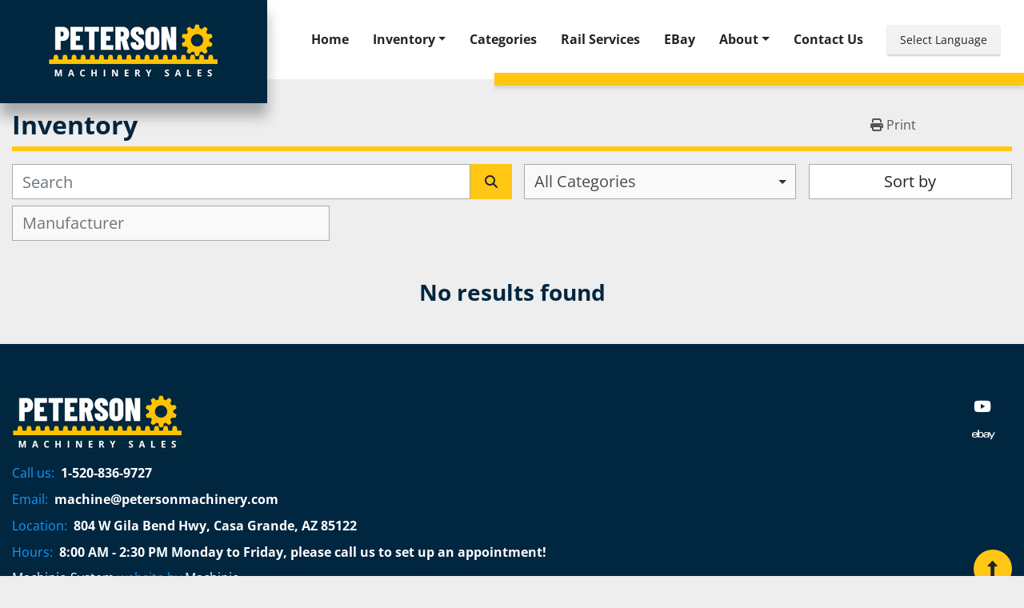

--- FILE ---
content_type: text/html; charset=utf-8
request_url: https://www.petersonmachinery.com/cut-to-length
body_size: 7245
content:
<!DOCTYPE html><html id="mh" lang="en"><head><title>Peterson Machinery Sales Inventory</title><meta content="Peterson Machinery Sales Inventory" property="title" /><meta content="text/html; charset=UTF-8" http-equiv="Content-Type" /><meta content="width=device-width, initial-scale=1.0" name="viewport" /><meta content="Find Power Transmission, Hydraulic Units and Systems, Process Equipment, Miscellaneous, Tooling and other Equipment for sale at Peterson Machinery Sales." name="description" /><meta content="wss://system.machinio.com/cable" name="cable-url" /><meta content="Find Power Transmission, Hydraulic Units and Systems, Process Equipment, Miscellaneous, Tooling and other Equipment for sale at Peterson Machinery Sales." property="og:description" /><meta content="Peterson Machinery Sales Inventory" property="og:title" /><meta content="website" property="og:type" /><meta content="summary_large_image" property="twitter:card" /><meta content="Peterson Machinery Sales Inventory" property="twitter:title" /><meta content="Find Power Transmission, Hydraulic Units and Systems, Process Equipment, Miscellaneous, Tooling and other Equipment for sale at Peterson Machinery Sales." property="twitter:description" /><link href="https://i.machineryhost.com" rel="preconnect" /><link href="https://i.system.machinio.com" rel="preconnect" /><link href="https://s3.amazonaws.com" rel="preconnect" /><meta content="noindex" name="robots" /><link rel="stylesheet" href="/styles/custom-c7d8efb6ed901420663401e6167ae793.css" media="all" /><link rel="stylesheet" href="/packs/css/918-ca3a6288.css" media="all" />
<link rel="stylesheet" href="/packs/css/application-5f9e7bfe.css" media="all" /><link href="https://www.petersonmachinery.com/listings" rel="canonical" /><meta content="https://www.petersonmachinery.com/listings" property="og:url" /><link href="https://www.petersonmachinery.com/listings" rel="next" /><script type="text/javascript" src="https://secure.hear8crew.com/js/200313.js" ></script>
<noscript><img alt="" src="https://secure.hear8crew.com/200313.png" style="display:none;" /></noscript><script id="json-ld" type="application/ld+json">{ "@context" : "https://schema.org", "@type" : "LocalBusiness", "name" : "Peterson Machinery Sales", "address" : "804 W Gila Bend Hwy, Casa Grande, AZ 85122", "url" : "https://www.petersonmachinery.com", "image": "https://f.machineryhost.com/7a1d43d7967cef3455eddd0a46459340/logo.jpg", "telephone" : "1-520-836-9727"}</script></head><body class="body-s450 body-xl-container"><code data-configs="{&quot;currency&quot;:&quot;usd&quot;,&quot;convert_prices&quot;:false,&quot;gdpr_compliance&quot;:false,&quot;currency_iso_code&quot;:false,&quot;show_webshop_stripe_invoice_checkout_hint&quot;:false,&quot;private_price_webshop&quot;:false,&quot;enable_listing_quantity&quot;:true,&quot;allow_offer&quot;:false,&quot;terms_of_sales_path&quot;:null,&quot;automated_locale&quot;:false,&quot;primary_language_code&quot;:&quot;en&quot;,&quot;manual_languages&quot;:[&quot;en&quot;],&quot;controller_name&quot;:&quot;listings&quot;,&quot;webshop_type&quot;:&quot;ecommerce&quot;,&quot;create_webshop_lead&quot;:null,&quot;display_cookies_consent&quot;:null,&quot;privacy_policy_page&quot;:null,&quot;contact_form_attach_files_limit&quot;:10,&quot;submit_order_button_text&quot;:null,&quot;shopping_cart_header_title&quot;:null,&quot;custom_newsletter_button_title&quot;:null,&quot;enable_thank_you_page&quot;:null,&quot;restrict_lead_submission_by_buyer_location&quot;:false}"></code><div class="page-wrapper"><div class="hidden-print header-layout"><header class="site-header peton d-flex flex-column flex-md-row sticky-nav" id="site-header"><div class="site-header__logo position-relative text-center "><a class="" href="/"><img class="" alt="Peterson Machinery Sales" src="https://f.machineryhost.com/7a1d43d7967cef3455eddd0a46459340/logo.jpg" /></a></div><div class="site-header__content position-relative d-flex align-items-center with-address"><div class="site-header__content__right d-flex align-items-center w-100 justify-content-end"><nav class="primary-nav"><ul class="primary-nav__navbar"><li class="primary-nav__item home"><a class="primary-nav__link" href="/">Home</a></li><li class="primary-nav__item inventory"><div class="dropdown primary-nav__dropdown"><div aria-expanded="false" aria-haspopup="true" class="primary-nav__link dropdown-toggle" id="dropdownMenuButton" role="button"><a href="/listings">Inventory</a></div><div aria-labelledby="dropdownMenuButton" class="dropdown-menu primary-nav__dropdown-menu m-0"><div class="d-flex"><div class="primary-nav__link-block multicolumn mr-3" style="column-count: 4;"><div class="primary-nav__link-block__item"><a class="dropdown-item  " href="/air-compressors">Air Compressors</a></div><div class="primary-nav__link-block__item"><a class="dropdown-item  " href="/automatic-screw-machines">Automatic Screw Machines</a></div><div class="primary-nav__link-block__item"><a class="dropdown-item  " href="/benders-pipe-tube-bar">Benders; Pipe, Tube &amp; Bar</a></div><div class="primary-nav__link-block__item"><a class="dropdown-item  " href="/blast-cleaners">Blast Cleaners</a></div><div class="primary-nav__link-block__item"><a class="dropdown-item  " href="/blowers-and-fans">Blowers and Fans</a></div><div class="primary-nav__link-block__item"><a class="dropdown-item  " href="/boring-mills">Boring Mills</a></div><div class="primary-nav__link-block__item"><a class="dropdown-item  " href="/brakes-press">Brakes, Press</a></div><div class="primary-nav__link-block__item"><a class="dropdown-item  " href="/bulldozers">Bulldozers</a></div><div class="primary-nav__link-block__item"><a class="dropdown-item  dropdown-children" href="/coil-equipment">Coil Equipment</a><div class="dropdown-item grandchildren w-100"><a class="dropdown-item" data-role="grandchildren-item" href="/coil-equipment/feeder">Feeder</a><a class="dropdown-item" data-role="grandchildren-item" href="/coil-equipment/feeder-straightener">Feeder &amp; Straightener</a><a class="dropdown-item" data-role="grandchildren-item" href="/coil-equipment/straightener">Straightener</a></div></div><div class="primary-nav__link-block__item"><a class="dropdown-item  " href="/coil-reels-cradles">Coil Reels, Cradles</a></div><div class="primary-nav__link-block__item"><a class="dropdown-item  " href="/construction-mining">Construction &amp; Mining</a></div><div class="primary-nav__link-block__item"><a class="dropdown-item  " href="/cranes">Cranes</a></div><div class="primary-nav__link-block__item"><a class="dropdown-item  " href="/degreasers-washers-cleaners">Degreasers, Washers, Cleaners</a></div><div class="primary-nav__link-block__item"><a class="dropdown-item  " href="/drills">Drills</a></div><div class="primary-nav__link-block__item"><a class="dropdown-item  " href="/dust-collectors">Dust Collectors</a></div><div class="primary-nav__link-block__item"><a class="dropdown-item  " href="/electrical-power-distribution">Electrical &amp; Power Distribution</a></div><div class="primary-nav__link-block__item"><a class="dropdown-item  " href="/engravers-pantographs-routers">Engravers, Pantographs, Routers</a></div><div class="primary-nav__link-block__item"><a class="dropdown-item  " href="/feeders">Feeders</a></div><div class="primary-nav__link-block__item"><a class="dropdown-item  " href="/forklifts">Forklifts</a></div><div class="primary-nav__link-block__item"><a class="dropdown-item  " href="/furnaces-ovens-heat-treating">Furnaces, Ovens &amp; Heat Treating</a></div><div class="primary-nav__link-block__item"><a class="dropdown-item  " href="/generation-equipment">Generation Equipment</a></div><div class="primary-nav__link-block__item"><a class="dropdown-item  " href="/grinders-belt">Grinders, Belt</a></div><div class="primary-nav__link-block__item"><a class="dropdown-item  " href="/grinders-misc">Grinders, Misc.</a></div><div class="primary-nav__link-block__item"><a class="dropdown-item  " href="/grinders-surface">Grinders, Surface</a></div><div class="primary-nav__link-block__item"><a class="dropdown-item  " href="/grinders-universal-cylindrical">Grinders, Universal &amp; Cylindrical</a></div><div class="primary-nav__link-block__item"><a class="dropdown-item  " href="/hones">Hones</a></div><div class="primary-nav__link-block__item"><a class="dropdown-item  " href="/hydraulic-cylinders-pumps-valves-etc">Hydraulic Cylinders, Pumps, Valves, etc.</a></div><div class="primary-nav__link-block__item"><a class="dropdown-item  " href="/hydraulic-units-and-systems">Hydraulic Units and Systems</a></div><div class="primary-nav__link-block__item"><a class="dropdown-item  " href="/hydro-electric">Hydro-Electric</a></div><div class="primary-nav__link-block__item"><a class="dropdown-item  " href="/keyseaters-broaches">Keyseaters &amp; Broaches</a></div><div class="primary-nav__link-block__item"><a class="dropdown-item  " href="/lathes">Lathes</a></div><div class="primary-nav__link-block__item"><a class="dropdown-item  " href="/material-handling-equipment">Material Handling Equipment</a></div><div class="primary-nav__link-block__item"><a class="dropdown-item  " href="/milling-machines">Milling Machines</a></div><div class="primary-nav__link-block__item"><a class="dropdown-item  " href="/miscellaneous">Miscellaneous</a></div><div class="primary-nav__link-block__item"><a class="dropdown-item  " href="/motors-controls">Motors &amp; Controls</a></div><div class="primary-nav__link-block__item"><a class="dropdown-item  " href="/other">Other</a></div><div class="primary-nav__link-block__item"><a class="dropdown-item  " href="/power-transmission">Power Transmission</a></div><div class="primary-nav__link-block__item"><a class="dropdown-item  " href="/press-parts-accessories">Press Parts &amp; Accessories</a></div><div class="primary-nav__link-block__item"><a class="dropdown-item  " href="/presses-extrusion">Presses, Extrusion</a></div><div class="primary-nav__link-block__item"><a class="dropdown-item  " href="/presses-hydraulic">Presses, Hydraulic</a></div><div class="primary-nav__link-block__item"><a class="dropdown-item  " href="/presses-miscellaneous">Presses, Miscellaneous</a></div><div class="primary-nav__link-block__item"><a class="dropdown-item  " href="/presses-obi-gap-straight-side">Presses, OBI, Gap, Straight Side</a></div><div class="primary-nav__link-block__item"><a class="dropdown-item  " href="/presses-plastic-rubber-molding-lamination">Presses, Plastic &amp; Rubber Molding / Lamination</a></div><div class="primary-nav__link-block__item"><a class="dropdown-item  " href="/presses-straightening">Presses, Straightening</a></div><div class="primary-nav__link-block__item"><a class="dropdown-item  " href="/process-equipment">Process Equipment</a></div><div class="primary-nav__link-block__item"><a class="dropdown-item  " href="/pumps">Pumps</a></div><div class="primary-nav__link-block__item"><a class="dropdown-item  " href="/rail-road-equipment">Rail Road Equipment</a></div><div class="primary-nav__link-block__item"><a class="dropdown-item  " href="/roll-formers">Roll Formers</a></div><div class="primary-nav__link-block__item"><a class="dropdown-item  " href="/rolls-plate-bending">Rolls, Plate Bending</a></div><div class="primary-nav__link-block__item"><a class="dropdown-item  " href="/saws-abrasive">Saws, Abrasive</a></div><div class="primary-nav__link-block__item"><a class="dropdown-item  " href="/saws-band-horizontal">Saws, Band, Horizontal</a></div><div class="primary-nav__link-block__item"><a class="dropdown-item  " href="/saws-band-vertical">Saws, Band, Vertical</a></div><div class="primary-nav__link-block__item"><a class="dropdown-item  " href="/saws-block-plate">Saws, Block &amp; Plate</a></div><div class="primary-nav__link-block__item"><a class="dropdown-item  " href="/saws-circular-blade">Saws, Circular Blade</a></div><div class="primary-nav__link-block__item"><a class="dropdown-item  " href="/shaper-planer">Shaper Planer</a></div><div class="primary-nav__link-block__item"><a class="dropdown-item  " href="/shapers-planers">Shapers &amp; Planers</a></div><div class="primary-nav__link-block__item"><a class="dropdown-item  " href="/shears-ironworkers-punches">Shears, Ironworkers, Punches</a></div><div class="primary-nav__link-block__item"><a class="dropdown-item  " href="/stretchers">Stretchers</a></div><div class="primary-nav__link-block__item"><a class="dropdown-item  " href="/swagers-expanders">Swagers &amp; Expanders</a></div><div class="primary-nav__link-block__item"><a class="dropdown-item  " href="/tanks">Tanks</a></div><div class="primary-nav__link-block__item"><a class="dropdown-item  " href="/tooling">Tooling</a></div><div class="primary-nav__link-block__item"><a class="dropdown-item  " href="/transformers-rectifiers">Transformers &amp; Rectifiers</a></div><div class="primary-nav__link-block__item"><a class="dropdown-item  " href="/truck-tractors-trailers">Truck, Tractors &amp; Trailers</a></div><div class="primary-nav__link-block__item"><a class="dropdown-item  " href="/turret-punch">Turret punch</a></div><div class="primary-nav__link-block__item"><a class="dropdown-item  " href="/vibratory-finishers-tumblers-polishers">Vibratory Finishers / Tumblers / Polishers</a></div><div class="primary-nav__link-block__item"><a class="dropdown-item  " href="/welders-and-welding-positioners">Welders and Welding Positioners</a></div><div class="primary-nav__link-block__item"><a class="dropdown-item  " href="/wire-machinery">Wire Machinery</a></div><hr /><a class="dropdown-item view-all" href="/categories">View All</a></div></div></div></div></li><li class="primary-nav__item"><a class="primary-nav__link" href="/categories">Categories</a></li><li class="primary-nav__item"><a class="primary-nav__link" href="/pages/rail-services">Rail Services</a></li><li class="primary-nav__item"><a class="primary-nav__link" href="https://www.ebay.com/sch/i.html?_ssn=peterson-machinery-sales&amp;amp;store_name=petersonmachinerysales&amp;amp;_oac=1&amp;amp;_trksid=p4429486.m3561.l161211" rel="noopener" target="_blank">eBay</a></li><li class="primary-nav__item"><div class="dropdown primary-nav__dropdown"><div aria-expanded="false" aria-haspopup="true" class="primary-nav__link dropdown-toggle" id="pagesMenuButton1454" role="button">About</div><div aria-labelledby="pagesMenuButton1454" class="dropdown-menu primary-nav__dropdown-menu m-0"><div class="d-flex"><div class="primary-nav__link-block"><a class="dropdown-item" href="/pages/about-us">About Us</a><a class="dropdown-item" href="/pages/terms-conditions">Terms &amp; Conditions</a></div></div></div></div></li><li class="primary-nav__item"><a class="primary-nav__link" href="/pages/contact-us">Contact Us</a></li></ul></nav><form action="/listings" class=" site-header__search-bar" id="site-header-search-bar" method="get"><input aria-label="Search" autocomplete="off" class="site-header__search-bar__input ui-autocomplete-input form-control" data-role="searchbar" name="q" placeholder="Search" type="search" /><button class="text-nowrap site-header__search-bar__submit" id="btn__search" title="submit" type="submit"><i class="fa fa-search"></i></button></form><div class="d-flex justify-content-between w-md-100"><div class="site-header__languages-widget hidden-print" id="site-header-languages-widget"><div class="google-translate"><div class="dropdown google-translate-dropdown"><a aria-expanded="false" aria-haspopup="true" class="dropdown-toggle btn btn-sm btn-light" data-toggle="dropdown" href="#" id="google_translate_dropdown">Select Language</a><div aria-labelledby="google_translate_dropdown" class="dropdown-menu google-translate__dropdown-menu"><a class="dropdown-item" data-lang="en" href="#"><img alt="en" src="/packs/static/node_modules/svg-country-flags/svg/us-e834167e589569457e80.svg" /> <span class="notranslate">English</span></a><a class="dropdown-item" data-lang="de" href="#"><img alt="de" src="/packs/static/node_modules/svg-country-flags/svg/de-cfbb0cf09f502653fe85.svg" /> <span class="notranslate">Deutsch</span></a><a class="dropdown-item" data-lang="fr" href="#"><img alt="fr" src="/packs/static/node_modules/svg-country-flags/svg/fr-8bbb4186383e665cc3ee.svg" /> <span class="notranslate">Français</span></a><a class="dropdown-item" data-lang="es" href="#"><img alt="es" src="/packs/static/node_modules/svg-country-flags/svg/es-628f10fe057a86d47f75.svg" /> <span class="notranslate">Español</span></a><a class="dropdown-item" data-lang="it" href="#"><img alt="it" src="/packs/static/node_modules/svg-country-flags/svg/it-58e75cebaf765e503d29.svg" /> <span class="notranslate">Italiano</span></a><a class="dropdown-item" data-lang="nl" href="#"><img alt="nl" src="/packs/static/node_modules/svg-country-flags/svg/nl-a7fdb74e17089394b68c.svg" /> <span class="notranslate">Nederlands</span></a><a class="dropdown-item" data-lang="ru" href="#"><img alt="ru" src="/packs/static/node_modules/svg-country-flags/svg/ru-f6bf75dc753a7e2944a7.svg" /> <span class="notranslate">Russian</span></a></div></div></div></div><div class="hamburger-wrapper d-flex d-lg-none align-items-center" data-role="hamburger-menu"><button aria-label="Menu" class="hamburger hamburger--spin d-flex align-items-center" type="button"><div class="hamburger-box"><div class="hamburger-inner"></div></div></button><h5 class="ml-2 mb-0">Menu</h5></div></div></div></div></header></div><div class="page-layout" id="page-layout"><div class="page-inner" id="page-inner"><code class="hidden" data-query-params="{&quot;lang&quot;:&quot;en&quot;,&quot;path&quot;:&quot;/listings&quot;}"></code><div class="mt-2"><div class="default-search-bar container"><div class="index-header__outer row"><div class="index-header col-12"><div class="index-header__inner row"><div class="col-lg pl-0"><h1 class="index-header__title">Inventory</h1></div><div class="col-lg-3 pr-0 d-none d-lg-block utility-button__wrapper utility-button__wrapper--index"><button class="print-button btn mt-0" data-path="/print" data-role="js-print-listings"><i class="fa fa-print"></i> <span>Print</span></button></div></div></div></div><div class="row"><div class="index-controls hidden-print m-0 col-12 pr-lg-0 col-lg-6"><div class="search__outer w-100"><form action="/listings" class="search" method="get"><div class="row"><input aria-label="Search" autocomplete="off" class="search__input form-control col-10 col-lg-11" data-autocomplete-select-path="" data-role="searchbar" name="q" placeholder="Search" type="search" /><button class="search__button btn col-2 col-lg-1 d-flex align-items-center justify-content-center" title="submit" type="submit"><i class="fa fa-search"></i></button></div></form><div class="autocomplete-wrapper"></div></div></div><a class="listing-filters-toggle btn btn-primary w-100 d-flex justify-content-between align-items-center mt-2 mb-3" href="#" id="filters-toggle-button"><span>Filters</span><i class="fa fa-filter"></i></a><div class="listing-filters row m-0 col-lg-6"><div class="category-select mb-2 mb-lg-0 pl-0 pr-0 col-12 pr-md-3 col-lg-7 col-md-6"><select class="w-100" data-role="js-category-select" hidden="true" name="category"><option data-path="/listings" selected="" value="All">All Categories</option><option data-path="/air-compressors" value="Air Compressors">Air Compressors (10)</option><option data-path="/automatic-screw-machines" value="Automatic Screw Machines">Automatic Screw Machines (1)</option><option data-path="/benders-pipe-tube-bar" value="Benders; Pipe, Tube &amp; Bar">Benders; Pipe, Tube &amp; Bar (1)</option><option data-path="/blast-cleaners" value="Blast Cleaners">Blast Cleaners (2)</option><option data-path="/blowers-and-fans" value="Blowers and Fans">Blowers and Fans (6)</option><option data-path="/boring-mills" value="Boring Mills">Boring Mills (6)</option><option data-path="/brakes-press" value="Brakes, Press">Brakes, Press (7)</option><option data-path="/bulldozers" value="Bulldozers">Bulldozers (1)</option><option data-path="/coil-equipment" value="Coil Equipment">Coil Equipment (7)</option><option class="option__subcategory" data-path="/coil-equipment/feeder" value="Feeder">Feeder (4)</option><option class="option__subcategory" data-path="/coil-equipment/feeder-straightener" value="Feeder &amp; Straightener">Feeder &amp; Straightener (1)</option><option class="option__subcategory" data-path="/coil-equipment/straightener" value="Straightener">Straightener (1)</option><option data-path="/coil-reels-cradles" value="Coil Reels, Cradles">Coil Reels, Cradles (9)</option><option data-path="/construction-mining" value="Construction &amp; Mining">Construction &amp; Mining (4)</option><option data-path="/cranes" value="Cranes">Cranes (6)</option><option data-path="/degreasers-washers-cleaners" value="Degreasers, Washers, Cleaners">Degreasers, Washers, Cleaners (10)</option><option data-path="/drills" value="Drills">Drills (12)</option><option data-path="/dust-collectors" value="Dust Collectors">Dust Collectors (4)</option><option data-path="/electrical-power-distribution" value="Electrical &amp; Power Distribution">Electrical &amp; Power Distribution (6)</option><option data-path="/engravers-pantographs-routers" value="Engravers, Pantographs, Routers">Engravers, Pantographs, Routers (1)</option><option data-path="/feeders" value="Feeders">Feeders (1)</option><option data-path="/forklifts" value="Forklifts">Forklifts (16)</option><option data-path="/furnaces-ovens-heat-treating" value="Furnaces, Ovens &amp; Heat Treating">Furnaces, Ovens &amp; Heat Treating (6)</option><option data-path="/generation-equipment" value="Generation Equipment">Generation Equipment (1)</option><option data-path="/grinders-belt" value="Grinders, Belt">Grinders, Belt (9)</option><option data-path="/grinders-misc" value="Grinders, Misc.">Grinders, Misc. (8)</option><option data-path="/grinders-surface" value="Grinders, Surface">Grinders, Surface (3)</option><option data-path="/grinders-universal-cylindrical" value="Grinders, Universal &amp; Cylindrical">Grinders, Universal &amp; Cylindrical (1)</option><option data-path="/hones" value="Hones">Hones (2)</option><option data-path="/hydraulic-cylinders-pumps-valves-etc" value="Hydraulic Cylinders, Pumps, Valves, etc.">Hydraulic Cylinders, Pumps, Valves, etc. (20)</option><option data-path="/hydraulic-units-and-systems" value="Hydraulic Units and Systems">Hydraulic Units and Systems (33)</option><option data-path="/hydro-electric" value="Hydro-Electric">Hydro-Electric (4)</option><option data-path="/keyseaters-broaches" value="Keyseaters &amp; Broaches">Keyseaters &amp; Broaches (4)</option><option data-path="/lathes" value="Lathes">Lathes (12)</option><option data-path="/material-handling-equipment" value="Material Handling Equipment">Material Handling Equipment (21)</option><option data-path="/milling-machines" value="Milling Machines">Milling Machines (3)</option><option data-path="/miscellaneous" value="Miscellaneous">Miscellaneous (30)</option><option data-path="/motors-controls" value="Motors &amp; Controls">Motors &amp; Controls (9)</option><option data-path="/other" value="Other">Other (1)</option><option data-path="/power-transmission" value="Power Transmission">Power Transmission (41)</option><option data-path="/press-parts-accessories" value="Press Parts &amp; Accessories">Press Parts &amp; Accessories (1)</option><option data-path="/presses-extrusion" value="Presses, Extrusion">Presses, Extrusion (2)</option><option data-path="/presses-hydraulic" value="Presses, Hydraulic">Presses, Hydraulic (18)</option><option data-path="/presses-miscellaneous" value="Presses, Miscellaneous">Presses, Miscellaneous (6)</option><option data-path="/presses-obi-gap-straight-side" value="Presses, OBI, Gap, Straight Side">Presses, OBI, Gap, Straight Side (7)</option><option data-path="/presses-plastic-rubber-molding-lamination" value="Presses, Plastic &amp; Rubber Molding / Lamination">Presses, Plastic &amp; Rubber Molding / Lamination (13)</option><option data-path="/presses-straightening" value="Presses, Straightening">Presses, Straightening (2)</option><option data-path="/process-equipment" value="Process Equipment">Process Equipment (31)</option><option data-path="/pumps" value="Pumps">Pumps (5)</option><option data-path="/rail-road-equipment" value="Rail Road Equipment">Rail Road Equipment (1)</option><option data-path="/roll-formers" value="Roll Formers">Roll Formers (3)</option><option data-path="/rolls-plate-bending" value="Rolls, Plate Bending">Rolls, Plate Bending (4)</option><option data-path="/saws-abrasive" value="Saws, Abrasive">Saws, Abrasive (1)</option><option data-path="/saws-band-horizontal" value="Saws, Band, Horizontal">Saws, Band, Horizontal (3)</option><option data-path="/saws-band-vertical" value="Saws, Band, Vertical">Saws, Band, Vertical (23)</option><option data-path="/saws-block-plate" value="Saws, Block &amp; Plate">Saws, Block &amp; Plate (8)</option><option data-path="/saws-circular-blade" value="Saws, Circular Blade">Saws, Circular Blade (5)</option><option data-path="/shaper-planer" value="Shaper Planer">Shaper Planer (1)</option><option data-path="/shapers-planers" value="Shapers &amp; Planers">Shapers &amp; Planers (3)</option><option data-path="/shears-ironworkers-punches" value="Shears, Ironworkers, Punches">Shears, Ironworkers, Punches (17)</option><option data-path="/stretchers" value="Stretchers">Stretchers (1)</option><option data-path="/swagers-expanders" value="Swagers &amp; Expanders">Swagers &amp; Expanders (3)</option><option data-path="/tanks" value="Tanks">Tanks (1)</option><option data-path="/tooling" value="Tooling">Tooling (23)</option><option data-path="/transformers-rectifiers" value="Transformers &amp; Rectifiers">Transformers &amp; Rectifiers (15)</option><option data-path="/truck-tractors-trailers" value="Truck, Tractors &amp; Trailers">Truck, Tractors &amp; Trailers (3)</option><option data-path="/turret-punch" value="Turret punch">Turret punch (1)</option><option data-path="/vibratory-finishers-tumblers-polishers" value="Vibratory Finishers / Tumblers / Polishers">Vibratory Finishers / Tumblers / Polishers (4)</option><option data-path="/welders-and-welding-positioners" value="Welders and Welding Positioners">Welders and Welding Positioners (6)</option><option data-path="/wire-machinery" value="Wire Machinery">Wire Machinery (1)</option></select></div><div class="p-0 col-12 col-lg-5 col-md-6"><div class="btn-group w-100"><button class="btn btn-light bg-white dropdown-toggle sort-by-toggle text-truncate" data-toggle="dropdown" title="Sort by">Sort by</button><div class="dropdown-menu w-100"><button class="select-sort-by dropdown-item active" data-direction="" data-href="/listings" data-sort_by="">Relevance</button><button class="select-sort-by dropdown-item" data-direction="asc" data-href="/listings" data-sort_by="manufacturer">Manufacturer A-Z</button><button class="select-sort-by dropdown-item" data-direction="desc" data-href="/listings" data-sort_by="manufacturer">Manufacturer Z-A</button><button class="select-sort-by dropdown-item" data-direction="asc" data-href="/listings" data-sort_by="model">Model A-Z</button><button class="select-sort-by dropdown-item" data-direction="desc" data-href="/listings" data-sort_by="model">Model Z-A</button><button class="select-sort-by dropdown-item" data-direction="asc" data-href="/listings" data-sort_by="year">Oldest</button><button class="select-sort-by dropdown-item" data-direction="desc" data-href="/listings" data-sort_by="year">Newest</button><button class="select-sort_by dropdown-item js-sorting-more-btn">Specifications</button></div></div></div></div><div class="listing-filters col-12 mt-2"><div class="hidden-print advanced-filters row"><div class="col-sm-12 col-md-5 col-lg-4 mb-2 mb-md-0 h-44"><select class="form-control w-100" hidden="true" id="js-manufacturer-select" multiple="true" name="manufacturer"></select></div><div class="col-sm-6 col-md-5 col-lg-4 mb-2 mb-md-0 h-44"><select class="form-control w-100" hidden="true" id="js-model-select" multiple="true" name="model"></select></div><div class="col-sm-6 col-md-2 col-lg-4 h-44"><select class="form-control w-100" data-translation="Year" hidden="true" id="js-year-select" multiple="true" name="year"></select></div></div></div></div></div></div><div class="container mb-4"><div class="text-center mt-5 mb-5"><h3>No results found</h3></div></div></div><footer class="site-footer peton" id="site-footer"><div class="site-footer__top-bar bg-secondary position-relative"></div><div class="site-footer__bottom-bar"><div class="container"><div class="row"><div class="col-12 col-lg-8 col-xl-7 d-flex flex-column justify-content-between"><div class="site-footer__logo  "><a class="" aria-label="Peterson Machinery Sales" href="/"><img alt="Peterson Machinery Sales" class="lazy" data-src="https://f.machineryhost.com/7a1d43d7967cef3455eddd0a46459340/logo.jpg" /></a></div><div class="d-flex w-100 flex-column mt-3"><p class="mb-2"><span class="mr-2">Call us:</span><a class="contact-tracking phone notranslate text-nowrap font-weight-bold" href="tel:15208369727"> 1-520-836-9727</a></p><p class="mb-2"><span class="mr-2">Email:</span><a class="contact-tracking email notranslate text-nowrap font-weight-bold" href="mailto:machine@petersonmachinery.com"> machine@petersonmachinery.com</a></p><p class="mb-2"><span class="mr-2">Location:</span><a class="notranslate font-weight-bold" href="https://www.google.com/maps/search/804 W Gila Bend Hwy, Casa Grande, AZ 85122" target="_blank">804 W Gila Bend Hwy, Casa Grande, AZ 85122</a></p><p class="mb-2"><span class="mr-2">Hours:</span><span class="heading-text-color font-weight-bold">8:00 AM - 2:30 PM Monday to Friday, please call us to set up an appointment!</span></p></div><div class="backlink"><a href="https://www.machinio.com/system" rel="noopener" target="_blank">Machinio System</a> website by <a href="https://www.machinio.com" rel="noopener" target="_blank">Machinio</a></div></div><div class="col-12 col-lg-4 col-xl-5 d-flex justify-content-start justify-content-lg-end mt-3 mt-lg-0 flex-column flex-lg-row"><div class="d-flex flex-row flex-lg-column justify-content-between"><div class="external-links site-footer__external-links d-flex align-items-center"><a aria-label="youtube" class="social-link notranslate youtube" href="https://www.youtube.com/channel/UCiBEYiAEzMYz8AgnDz1-8jA" rel="noopener" target="_blank"><i class="fa-youtube fa-brands"></i><span class="sr-only">youtube</span></a><a aria-label="ebay" class="social-link notranslate ebay" href="https://www.ebay.com/str/petersonmachinerysales?mkcid=16&amp;mkevt=1&amp;mkrid=711-127632-2357-0&amp;ssspo=KXbpUqWeQhC&amp;sssrc=3418065&amp;ssuid=KXbpUqWeQhC&amp;widget_ver=artemis&amp;media=COPY" rel="noopener" target="_blank"><i class="fa-ebay fa-brands"></i><span class="sr-only">ebay</span></a></div><a aria-label="To the top" class="to-the-top d-flex justify-content-center mt-0 mt-lg-3" href=""><i class="fa fa-long-arrow-alt-up fa-solid"></i></a></div></div></div></div></div></footer><div class="fixed_container d-print-none"></div></div></div><script>
//<![CDATA[
var _rollbarConfig = {
  accessToken: "aec4e181ec6a45498ca430cb2d1dcff8",
  captureUncaught: true,
  captureUnhandledRejections: true,
  ignoredMessages: [
    '(.*)QuotaExceededError:(.*)',
    '(.*)DOM Exception 22:(.*)',
    'QuotaExceededError(.*)',
    'DOM Exception 22(.*)',
    'DOM Exception 22: QuotaExceededError: An attempt was made to add something to storage that exceeded the quota.',
    'The quota has been exceeded.',
    'Object Not Found Matching Id',
    'Script error.',
    '(.*)[lgst]\\.a\\.init is not a function\\.(.*)',
    "SyntaxError: Unexpected keyword 'this'",
    "Cannot read properties of null \\(reading .style.\\)",
    "null is not an object \\(evaluating .a\\.style.\\)",
    "Can't find variable: gmo",
    "scrollReadRandom",
    "replaceChildren is not a function",
    "Cannot read properties of undefined \\(reading .value.\\)"
  ],
  payload: {
    environment: "production"
  }
};
//]]>
</script><script src="/packs/js/runtime-4e83ecbc66661d7bb1f5.js" defer="defer"></script>
<script src="/packs/js/692-1ab0e0c46d8705502bce.js" defer="defer"></script>
<script src="/packs/js/706-cee65121c381e619848d.js" defer="defer"></script>
<script src="/packs/js/635-0afd58c9e729fe544641.js" defer="defer"></script>
<script src="/packs/js/918-9a6f14d0cc992d20f83e.js" defer="defer"></script>
<script src="/packs/js/989-1335ce700e1b197b2d49.js" defer="defer"></script>
<script src="/packs/js/162-de536d99abe3cac61da0.js" defer="defer"></script>
<script src="/packs/js/application-182fe7022b3d27ec462a.js" defer="defer"></script>
<script src="/packs/js/624-94c5ec60afc06453862e.js" defer="defer"></script>
<script src="/packs/js/rollbar-1c051f26f9e7b1752fca.js" defer="defer"></script>
<script src="/packs/js/368-8e0a32fe4c52b049fb40.js" defer="defer"></script>
<script src="/packs/js/language_widget-7fd9400807aa2be592dc.js" defer="defer"></script>
<script src="/packs/js/764-c077c878bdeb25835260.js" defer="defer"></script>
<script src="/packs/js/841-90387483698fdd9030e6.js" defer="defer"></script>
<script src="/packs/js/gallery-27601d96fa6951f8d87e.js" defer="defer"></script>
<script src="/packs/js/sticky_header-60e519ca963dffe0bd64.js" defer="defer"></script>
<script src="/packs/js/owl_carousel-dca796c866e00378e552.js" defer="defer"></script><script crossorigin="anonymous" src="https://kit.fontawesome.com/722e3adc3e.js"></script><script src="https://cdnjs.cloudflare.com/polyfill/v3/polyfill.min.js?version=4.8.0&amp;features=Element.prototype.replaceChildren"></script></body></html>